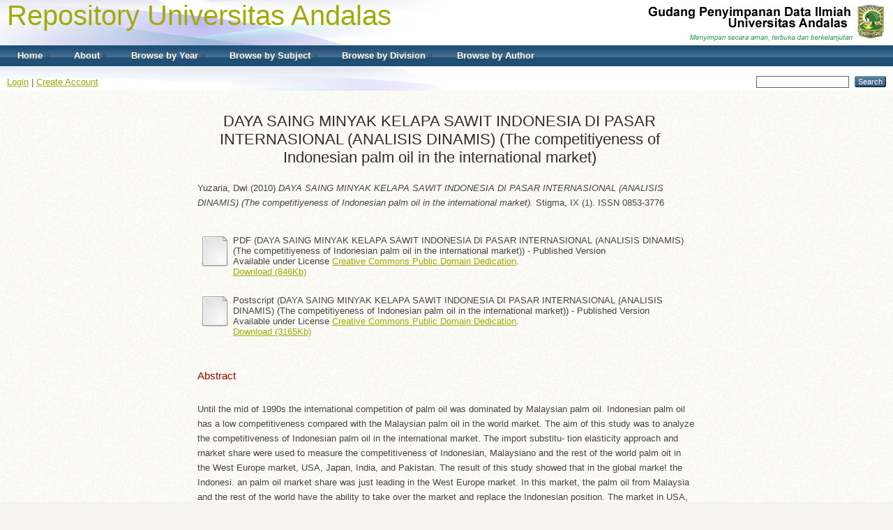

--- FILE ---
content_type: text/html; charset=utf-8
request_url: http://repository.unand.ac.id/3041/
body_size: 3010
content:
<!DOCTYPE html PUBLIC "-//W3C//DTD XHTML 1.0 Transitional//EN" "http://www.w3.org/TR/xhtml1/DTD/xhtml1-transitional.dtd">
<html xmlns="http://www.w3.org/1999/xhtml">
  <head>
    <title> DAYA SAING MINYAK KELAPA SAWIT INDONESIA DI PASAR INTERNASIONAL (ANALISIS DINAMIS) (The competitiyeness of Indonesian palm oil in the international market)   - Repository Universitas Andalas</title>
	          
    <script type="text/javascript" src="/javascript/auto.js"><!-- padder --></script>
    <style type="text/css" media="screen">@import url(/style/auto.css);</style>
    <style type="text/css" media="print">@import url(/style/print.css);</style>
    <link rel="icon" href="/favicon.ico" type="image/x-icon" />
    <link rel="shortcut icon" href="/favicon.ico" type="image/x-icon" />
    <link rel="Top" href="http://repository.unand.ac.id/" />
    <link rel="Search" href="http://repository.unand.ac.id/cgi/search" />
   
    <style type="text/css" media="screen">@import url(/style/nojs.css);</style>
    <script type="text/javascript" src="/javascript/jscss.js"><!-- padder --></script>
  </head>
  <body bgcolor="#ffffff" text="#000000">
    
    <div class="ep_tm_header ep_noprint">
      <div class="ep_tm_logo"><a href="http://repository.unand.ac.id/"><img alt="Logo" src="/images/sitelogo.gif" /></a></div>
      <div><a class="ep_tm_archivetitle" href="http://repository.unand.ac.id/">Repository Universitas Andalas</a></div>

  <ul class="ep_tm_menu"><li><a href="http://repository.unand.ac.id">Home</a></li><li><a href="http://repository.unand.ac.id/information.html">About</a></li><li><a href="http://repository.unand.ac.id/view/year/">Browse by Year</a></li><li><a href="http://repository.unand.ac.id/view/subjects/">Browse by Subject</a></li><li><a href="http://repository.unand.ac.id/view/divisions/">Browse by Division</a></li><li><a href="http://repository.unand.ac.id/view/creators/">Browse by Author</a></li></ul>

  <table class="ep_tm_searchbar" border="0" cellpadding="0" cellspacing="0" width="100%">
    <tr>
      <td align="left"><a href="http://repository.unand.ac.id/cgi/users/home">Login</a>  |  <a href="http://repository.unand.ac.id/cgi/register">Create Account</a></td>


      <td align="right" style="white-space: nowrap">
        <form method="get" accept-charset="utf-8" action="http://repository.unand.ac.id/cgi/search" style="display:inline">
          <input class="ep_tm_searchbarbox" size="20" type="text" name="q" />
          <input class="ep_tm_searchbarbutton" value="Search" type="submit" name="_action_search" />
          <input type="hidden" name="_action_search" value="Search" />
          <input type="hidden" name="_order" value="bytitle" />
          <input type="hidden" name="basic_srchtype" value="ALL" />
          <input type="hidden" name="_satisfyall" value="ALL" />
        </form>
      </td>
    </tr>
  </table>
</div>


<div align="center">
  
  <table width="720" class="ep_tm_main"><tr><td align="left">
    <h1 class="ep_tm_pagetitle">

DAYA SAING MINYAK KELAPA SAWIT INDONESIA&#13;
DI PASAR INTERNASIONAL (ANALISIS DINAMIS)&#13;
(The competitiyeness of Indonesian palm oil in the international market)&#13;


</h1>
    <div class="ep_summary_content"><div class="ep_summary_content_left"></div><div class="ep_summary_content_right"></div><div class="ep_summary_content_top"></div><div class="ep_summary_content_main">

  <p style="margin-bottom: 1em">
    


    <span class="person_name">Yuzaria, Dwi </span>
  

(2010)

<em>DAYA SAING MINYAK KELAPA SAWIT INDONESIA&#13;
DI PASAR INTERNASIONAL (ANALISIS DINAMIS)&#13;
(The competitiyeness of Indonesian palm oil in the international market).</em>


    Stigma, IX
       (1).
    
    
     ISSN 0853-3776   
  


  



  </p>

  

  

    
  
    
      
      <table>
        
          <tr>
            <td valign="top" align="right"><a href="http://repository.unand.ac.id/3041/1/Jurnal_19.pdf"><img class="ep_doc_icon" alt="[img]" src="http://repository.unand.ac.id/style/images/fileicons/other.png" border="0" /></a></td>
            <td valign="top">
              

<!-- document citation -->


<span class="ep_document_citation">
PDF (DAYA SAING MINYAK KELAPA SAWIT INDONESIA DI PASAR INTERNASIONAL (ANALISIS DINAMIS)  (The competitiyeness of Indonesian palm oil in the international market))
 - Published Version


  <br />Available under License <a href="http://creativecommons.org/licenses/publicdomain/">Creative Commons Public Domain Dedication</a>.

</span>

<br />
              <a href="http://repository.unand.ac.id/3041/1/Jurnal_19.pdf">Download (846Kb)</a>
              
              
  
              <ul>
              
                
              
              </ul>
            </td>
          </tr>
        
          <tr>
            <td valign="top" align="right"><a href="http://repository.unand.ac.id/3041/2/Jurnal_19.ps"><img class="ep_doc_icon" alt="[img]" src="http://repository.unand.ac.id/style/images/fileicons/other.png" border="0" /></a></td>
            <td valign="top">
              

<!-- document citation -->


<span class="ep_document_citation">
Postscript (DAYA SAING MINYAK KELAPA SAWIT INDONESIA DI PASAR INTERNASIONAL (ANALISIS DINAMIS)  (The competitiyeness of Indonesian palm oil in the international market))
 - Published Version


  <br />Available under License <a href="http://creativecommons.org/licenses/publicdomain/">Creative Commons Public Domain Dedication</a>.

</span>

<br />
              <a href="http://repository.unand.ac.id/3041/2/Jurnal_19.ps">Download (3165Kb)</a>
              
              
  
              <ul>
              
              </ul>
            </td>
          </tr>
        
      </table>
    

  

  

  
    <h2>Abstract</h2>
    <p style="text-align: left; margin: 1em auto 0em auto">Until the mid of 1990s the international competition of&#13;
palm oil was dominated by Malaysian palm oil. Indonesian palm oil has a low competitiveness compared with the Malaysian palm oil in the world market. The aim of this&#13;
study was to analyze the competitiveness of Indonesian&#13;
palrn oil in the international market. The import substitu-&#13;
tion elasticity approach and rnarket share were used to&#13;
measure the competitiveness of Indonesian, Malaysiano and the rest of the world palm oit in the West Europe market, USA, Japan, India, and Pakistan. The result of this study showed that in the global marke! the Indonesi. an palm oil rnarket share was just leading in the West Europe rnarket. In this market, the palm oil from Malaysia and the rest of the world have the ability to take over the market and replace the Indonesian position. The market in USA, India, and Pakistan, howeyer, the palm oil marhet share was dominated by Malaysia. The palm oil from the exporting countries of the rest world was higher in Japan import market. Especially for the USA market based on the import substitution elasticity analysis, the Indonesian palm oil has a supplement character toward Malaysian palm oil.</p>
  

  <table style="margin-bottom: 1em; margin-top: 1em;" cellpadding="3">
    <tr>
      <th align="right">Item Type:</th>
      <td>
        Article
        
        
        
      </td>
    </tr>
    
    
      
    
      
    
      
    
      
        <tr>
          <th align="right">Subjects:</th>
          <td valign="top"><a href="http://repository.unand.ac.id/view/subjects/SF.html">S Agriculture &gt; SF Animal culture</a></td>
        </tr>
      
    
      
        <tr>
          <th align="right">Unit atau Lembaga:</th>
          <td valign="top"><a href="http://repository.unand.ac.id/view/divisions/faterna=5F02/">Fakultas Perternakan &gt; Teknologi Produksi Ternak</a></td>
        </tr>
      
    
      
    
      
        <tr>
          <th align="right">Depositing User:</th>
          <td valign="top">

<span class="ep_name_citation"><span class="person_name">SSi Resta Yanda</span></span>

</td>
        </tr>
      
    
      
        <tr>
          <th align="right">Date Deposited:</th>
          <td valign="top">23 Jun 2010 06:54</td>
        </tr>
      
    
      
        <tr>
          <th align="right">Last Modified:</th>
          <td valign="top">21 Sep 2011 06:33</td>
        </tr>
      
    
    <tr>
      <th align="right">URI:</th>
      <td valign="top"><a href="http://repository.unand.ac.id/id/eprint/3041">http://repository.unand.ac.id/id/eprint/3041</a></td>
    </tr>
  </table>

  
  

  
    <h3>Actions (login required)</h3>
    <table class="ep_summary_page_actions">
    
      <tr>
        <td><a href="/cgi/users/home?screen=EPrint%3A%3AView&amp;eprintid=3041"><img src="/style/images/action_view.png" title="View Item" alt="View Item" class="ep_form_action_icon" /></a></td>
        <td>View Item</td>
      </tr>
    
    </table>
  

</div><div class="ep_summary_content_bottom"></div><div class="ep_summary_content_after"></div></div>
  </td></tr></table>
</div>


<div class="ep_tm_footer ep_noprint">
  <hr noshade="noshade" class="ep_ruler" />
  <hr class="ep_tm_last" />
  <div style="float: right; margin-left: 1em"><a href="http://eprints.org/software/"><img alt="EPrints Logo" src="/images/eprintslogo.gif" border="0" /></a></div>
  <div style="font-size: 80%;">
    <div>Repository Universitas Andalas is powered by <em><a href="http://eprints.org/software/">EPrints 3</a></em> which is developed by the <a href="http://www.ecs.soton.ac.uk/">School of Electronics and Computer Science</a> at the University of Southampton. <a href="http://repository.unand.ac.id/eprints/">More information and software credits</a>.</div>
  </div>
</div>
<div align="left">

<a href="http://www.mypagerank.net"><img src="http://www.mypagerank.net/services/gbla/gbla.php?s=db430e59bce6609b1098b08e5f241b061f44097aac70e93c03781bb7a4e10cb4854a36a21bda55c1c8767f" title="Googlebot last access powered by MyPagerank.Net" border="0" /></a> 

<!-- SEO Monitor by MyPagerank.Net -->
<a href="http://www.mypagerank.net/seomonitor-56959.html" target="_blank"><img src="http://www.mypagerank.net/services/seomonitor/seomonitor.php?aut=56959" title="SEO Monitor by MyPagerank.Net" border="0" /></a>
<!-- SEO Monitor by MyPagerank.Net -->
</div>

  </body>
</html>